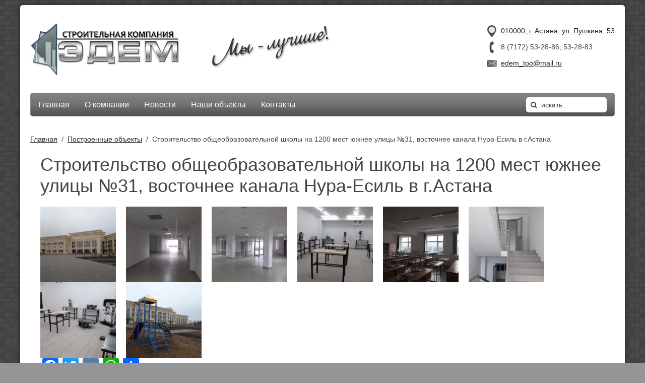

--- FILE ---
content_type: text/html; charset=UTF-8
request_url: https://too-edem.kz/stroitelstvo-obshheobrazovatelnoj-shkoly-na-1200-mest-yuzhnee-ulicy-31-vostochnee-kanala-nura-esil-v-g-astana/
body_size: 5228
content:
<!DOCTYPE HTML>
<html lang="ru-RU" dir="ltr"  data-config='{"twitter":0,"plusone":0,"facebook":0,"style":"edem2"}'>

<head>
<meta charset="UTF-8">
<meta http-equiv="X-UA-Compatible" content="IE=edge">
<meta name="viewport" content="width=device-width, initial-scale=1">
<title>ТОО &quot;ЭДЕМ&quot;. МЫ &#8212; ЛУЧШИЕ!!!  &raquo; Строительство общеобразовательной школы на 1200 мест южнее улицы №31, восточнее канала Нура-Есиль в г.Астана</title>
<link rel="shortcut icon" href="/wp-content/themes/yoo_master4_wp/favicon.ico">
<link rel="apple-touch-icon-precomposed" href="">
		<script type="text/javascript">
			window._wpemojiSettings = {"baseUrl":"https:\/\/s.w.org\/images\/core\/emoji\/72x72\/","ext":".png","source":{"concatemoji":"https:\/\/too-edem.kz\/wp-includes\/js\/wp-emoji-release.min.js?ver=4.5.32"}};
			!function(e,o,t){var a,n,r;function i(e){var t=o.createElement("script");t.src=e,t.type="text/javascript",o.getElementsByTagName("head")[0].appendChild(t)}for(r=Array("simple","flag","unicode8","diversity"),t.supports={everything:!0,everythingExceptFlag:!0},n=0;n<r.length;n++)t.supports[r[n]]=function(e){var t,a,n=o.createElement("canvas"),r=n.getContext&&n.getContext("2d"),i=String.fromCharCode;if(!r||!r.fillText)return!1;switch(r.textBaseline="top",r.font="600 32px Arial",e){case"flag":return r.fillText(i(55356,56806,55356,56826),0,0),3e3<n.toDataURL().length;case"diversity":return r.fillText(i(55356,57221),0,0),a=(t=r.getImageData(16,16,1,1).data)[0]+","+t[1]+","+t[2]+","+t[3],r.fillText(i(55356,57221,55356,57343),0,0),a!=(t=r.getImageData(16,16,1,1).data)[0]+","+t[1]+","+t[2]+","+t[3];case"simple":return r.fillText(i(55357,56835),0,0),0!==r.getImageData(16,16,1,1).data[0];case"unicode8":return r.fillText(i(55356,57135),0,0),0!==r.getImageData(16,16,1,1).data[0]}return!1}(r[n]),t.supports.everything=t.supports.everything&&t.supports[r[n]],"flag"!==r[n]&&(t.supports.everythingExceptFlag=t.supports.everythingExceptFlag&&t.supports[r[n]]);t.supports.everythingExceptFlag=t.supports.everythingExceptFlag&&!t.supports.flag,t.DOMReady=!1,t.readyCallback=function(){t.DOMReady=!0},t.supports.everything||(a=function(){t.readyCallback()},o.addEventListener?(o.addEventListener("DOMContentLoaded",a,!1),e.addEventListener("load",a,!1)):(e.attachEvent("onload",a),o.attachEvent("onreadystatechange",function(){"complete"===o.readyState&&t.readyCallback()})),(a=t.source||{}).concatemoji?i(a.concatemoji):a.wpemoji&&a.twemoji&&(i(a.twemoji),i(a.wpemoji)))}(window,document,window._wpemojiSettings);
		</script>
		<style type="text/css">
img.wp-smiley,
img.emoji {
	display: inline !important;
	border: none !important;
	box-shadow: none !important;
	height: 1em !important;
	width: 1em !important;
	margin: 0 .07em !important;
	vertical-align: -0.1em !important;
	background: none !important;
	padding: 0 !important;
}
</style>
<link rel='stylesheet' id='contact-form-7-css'  href='https://too-edem.kz/wp-content/plugins/contact-form-7/includes/css/styles.css?ver=4.4.2' type='text/css' media='all' />
<link rel='stylesheet' id='addtoany-css'  href='https://too-edem.kz/wp-content/plugins/add-to-any/addtoany.min.css?ver=1.16' type='text/css' media='all' />
<link rel='stylesheet' id='wp-advanced-rp-css-css'  href='https://too-edem.kz/wp-content/plugins/advanced-recent-posts-widget/css/advanced-recent-posts-widget.css?ver=4.5.32' type='text/css' media='all' />
<script type='text/javascript' src='https://too-edem.kz/wp-includes/js/jquery/jquery.js?ver=1.12.4'></script>
<script type='text/javascript' src='https://too-edem.kz/wp-includes/js/jquery/jquery-migrate.min.js?ver=1.4.1'></script>
<script type='text/javascript'>
window.a2a_config=window.a2a_config||{};a2a_config.callbacks=[];a2a_config.overlays=[];a2a_config.templates={};a2a_localize = {
	Share: "Отправить",
	Save: "Сохранить",
	Subscribe: "Подписаться",
	Email: "E-mail",
	Bookmark: "В закладки!",
	ShowAll: "Показать все",
	ShowLess: "Показать остальное",
	FindServices: "Найти сервис(ы)",
	FindAnyServiceToAddTo: "Найти сервис и добавить",
	PoweredBy: "Работает на",
	ShareViaEmail: "Поделиться по электронной почте",
	SubscribeViaEmail: "Подписаться по электронной почте",
	BookmarkInYourBrowser: "Добавить в закладки",
	BookmarkInstructions: "Нажмите Ctrl+D или \u2318+D, чтобы добавить страницу в закладки",
	AddToYourFavorites: "Добавить в Избранное",
	SendFromWebOrProgram: "Отправлять с любого email-адреса или email-программы",
	EmailProgram: "Почтовая программа",
	More: "Подробнее&#8230;",
	ThanksForSharing: "Спасибо, что поделились!",
	ThanksForFollowing: "Спасибо за подписку!"
};
</script>
<script type='text/javascript' async src='https://static.addtoany.com/menu/page.js'></script>
<script type='text/javascript' async src='https://too-edem.kz/wp-content/plugins/add-to-any/addtoany.min.js?ver=1.1'></script>
<link rel='https://api.w.org/' href='https://too-edem.kz/wp-json/' />
<link rel="EditURI" type="application/rsd+xml" title="RSD" href="https://too-edem.kz/xmlrpc.php?rsd" />
<link rel="wlwmanifest" type="application/wlwmanifest+xml" href="https://too-edem.kz/wp-includes/wlwmanifest.xml" /> 
<link rel='prev' title='Открытый Чемпионат Республики Казахстан по каратэ-до кекушинкай KWF среди юношей, юниоров и девочек на Кубок ТОО «ЭДЕМ».' href='https://too-edem.kz/otkrytyj-chempionat-respubliki-kazaxstan-po-karate-do-kekushinkaj-kwf-sredi-yunoshej-yuniorov-i-devochek-na-kubok-too-edem/' />
<link rel='next' title='С днем Защитника Отечества!!!' href='https://too-edem.kz/s-dnem-zashhitnika-otechestva/' />
<meta name="generator" content="WordPress 4.5.32" />
<link rel="canonical" href="https://too-edem.kz/stroitelstvo-obshheobrazovatelnoj-shkoly-na-1200-mest-yuzhnee-ulicy-31-vostochnee-kanala-nura-esil-v-g-astana/" />
<link rel='shortlink' href='https://too-edem.kz/?p=1002' />
<link rel="alternate" type="application/json+oembed" href="https://too-edem.kz/wp-json/oembed/1.0/embed?url=https%3A%2F%2Ftoo-edem.kz%2Fstroitelstvo-obshheobrazovatelnoj-shkoly-na-1200-mest-yuzhnee-ulicy-31-vostochnee-kanala-nura-esil-v-g-astana%2F" />
<link rel="alternate" type="text/xml+oembed" href="https://too-edem.kz/wp-json/oembed/1.0/embed?url=https%3A%2F%2Ftoo-edem.kz%2Fstroitelstvo-obshheobrazovatelnoj-shkoly-na-1200-mest-yuzhnee-ulicy-31-vostochnee-kanala-nura-esil-v-g-astana%2F&#038;format=xml" />
<link rel="stylesheet" href="/wp-content/plugins/widgetkit/cache/widgetkit-7ac3561c.css" />
<script src="/wp-content/plugins/widgetkit/cache/widgetkit-09e938ee.js"></script>
<link rel="stylesheet" href="/wp-content/themes/yoo_master4_wp/styles/edem2/css/theme.css">
<link rel="stylesheet" href="/wp-content/themes/yoo_master4_wp/css/custom.css">
<script src="/wp-content/themes/yoo_master4_wp/warp/vendor/uikit/js/uikit.js"></script>
<script src="/wp-content/themes/yoo_master4_wp/warp/js/social.js"></script>
<script src="/wp-content/themes/yoo_master4_wp/js/theme.js"></script>
</head>

<body class="single single-post postid-1002 single-format-standard tm-isblog wp-single wp-post wp-post-1002">

	<div class="uk-container uk-container-center">

		
				<div class="tm-headerbar uk-clearfix uk-hidden-small">

						<a class="tm-logo" href="https://too-edem.kz"><img src="http://too-edem.kz/wp-content/uploads/2014/02/logo.jpg" /></a>
			
			<div class="uk-panel widget_text"><span class="map">
<img src="http://too-edem.kz/wp-content/uploads/2014/03/map.png" />&nbsp;
<a href="http://too-edem.kz/contacts/">010000, г. Астана, ул. Пушкина, 53</a>
<br />

<img src="http://too-edem.kz/wp-content/uploads/2014/03/tel.png" />&nbsp;
8 (7172) 53-28-86, 53-28-83
<br />

<img src="http://too-edem.kz/wp-content/uploads/2014/03/email.png" />&nbsp;
<a href="mailto: edem_too@mail.ru">edem_too@mail.ru</a></span></div>
		</div>
				
		
				<nav class="tm-navbar uk-navbar">

						<ul class="uk-navbar-nav uk-hidden-small"><li data-uk-dropdown="{}"><a href="https://too-edem.kz/">Главная</a></li><li class="uk-parent" data-uk-dropdown="{}"><a href="https://too-edem.kz/about/">О компании</a><div class="uk-dropdown uk-dropdown-navbar uk-dropdown-width-2" style="width:720px;"><div class="uk-grid"><div class="uk-width-1-2"><ul class="uk-nav uk-nav-navbar"><li><a href="https://too-edem.kz/about/missiya/"><i class="uk-icon-bullseye"></i> Миссия компании</a></li><li><a href="https://too-edem.kz/about/strategy/"><i class="uk-icon-bar-chart-o"></i> Стратегические цели компании</a></li><li><a href="https://too-edem.kz/about/codecs/"><i class="uk-icon-archive"></i> Кодекс корпоративного поведения</a></li></ul></div><div class="uk-width-1-2"><ul class="uk-nav uk-nav-navbar"><li><a href="https://too-edem.kz/about/team/"><i class="uk-icon-users"></i> Наша команда</a></li><li><a href="https://too-edem.kz/about/vacances/"><i class="uk-icon-user"></i> Вакансии</a></li><li><a href="https://too-edem.kz/about/license/"><i class="uk-icon-file-text"></i> Сертификаты менеджмента качества, экологического менеджмента и менеджмента профессиональной безопасности и здоровья</a></li></ul></div></div></div></li><li data-uk-dropdown="{}"><a href="https://too-edem.kz/category/news/">Новости</a></li><li class="uk-parent" data-uk-dropdown="{}"><a href="#" class="separator">Наши объекты</a><div class="uk-dropdown uk-dropdown-navbar uk-dropdown-width-2"><div class="uk-grid"><div class="uk-width-1-2"><ul class="uk-nav uk-nav-navbar"><li><a href="https://too-edem.kz/category/built-objects/"><i class="uk-icon-building-o"></i> Построенные объекты</a></li></ul></div><div class="uk-width-1-2"><ul class="uk-nav uk-nav-navbar"><li><a href="https://too-edem.kz/category/construction/"><i class="uk-icon-code-fork"></i> Строящиеся объекты</a></li></ul></div></div></div></li><li data-uk-dropdown="{}"><a href="https://too-edem.kz/contacts/">Контакты</a></li></ul>			
			
						<div class="uk-navbar-flip">
				<div class="uk-navbar-content uk-hidden-small"><form class="uk-search" id="search-10" action="https://too-edem.kz/" method="get" role="search"  data-uk-search="{'source': 'https://too-edem.kz/wp-admin/admin-ajax.php?action=warp_search', 'param': 's', 'msgResultsHeader': 'Результаты поиска', 'msgMoreResults': 'Показать все результаты', 'msgNoResults': 'Ничего не найдено', flipDropdown: 1}">
    <input class="uk-search-field" type="text" value="" name="s" placeholder="искать...">
    <button class="uk-search-close" type="reset" value="Reset"></button>
</form>
</div>
			</div>
			
			
		</nav>
		
		
				<div class="tm-middle uk-grid" data-uk-grid-match data-uk-grid-margin>

						<div class="tm-main uk-width-medium-1-1">

				
								<main class="tm-content">

										<ul class="uk-breadcrumb"><li><a href="http://too-edem.kz">Главная</a></li><li><a href="https://too-edem.kz/category/built-objects/">Построенные объекты</a></li><li class="uk-active"><span>Строительство общеобразовательной школы на 1200 мест южнее улицы №31, восточнее канала Нура-Есиль в г.Астана</span></li></ul>					
					     
    <article class="uk-article" data-permalink="https://too-edem.kz/stroitelstvo-obshheobrazovatelnoj-shkoly-na-1200-mest-yuzhnee-ulicy-31-vostochnee-kanala-nura-esil-v-g-astana/">

        
        <h1 class="uk-article-title">Строительство общеобразовательной школы на 1200 мест южнее улицы №31, восточнее канала Нура-Есиль в г.Астана</h1>

        

        <a href="http://too-edem.kz/wp-content/uploads/2018/01/IMG-20191017-WA0003.jpg"><img class="alignleft size-thumbnail wp-image-1077" src="http://too-edem.kz/wp-content/uploads/2018/01/IMG-20191017-WA0003-150x150.jpg" alt="IMG-20191017-WA0003" width="150" height="150" /></a><a href="http://too-edem.kz/wp-content/uploads/2018/01/IMG-20191017-WA0004.jpg"><img class="alignleft size-thumbnail wp-image-1078" src="http://too-edem.kz/wp-content/uploads/2018/01/IMG-20191017-WA0004-150x150.jpg" alt="IMG-20191017-WA0004" width="150" height="150" /></a><a href="http://too-edem.kz/wp-content/uploads/2018/01/IMG-20191017-WA0005.jpg"><img class="alignleft size-thumbnail wp-image-1079" src="http://too-edem.kz/wp-content/uploads/2018/01/IMG-20191017-WA0005-150x150.jpg" alt="IMG-20191017-WA0005" width="150" height="150" /></a><a href="http://too-edem.kz/wp-content/uploads/2018/01/IMG-20191017-WA0006.jpg"><img class="alignleft size-thumbnail wp-image-1080" src="http://too-edem.kz/wp-content/uploads/2018/01/IMG-20191017-WA0006-150x150.jpg" alt="IMG-20191017-WA0006" width="150" height="150" /></a><a href="http://too-edem.kz/wp-content/uploads/2018/01/IMG-20191017-WA0007.jpg"><img class="alignleft size-thumbnail wp-image-1081" src="http://too-edem.kz/wp-content/uploads/2018/01/IMG-20191017-WA0007-150x150.jpg" alt="IMG-20191017-WA0007" width="150" height="150" /></a><a href="http://too-edem.kz/wp-content/uploads/2018/01/IMG-20191017-WA0008.jpg"><img class="alignleft size-thumbnail wp-image-1082" src="http://too-edem.kz/wp-content/uploads/2018/01/IMG-20191017-WA0008-150x150.jpg" alt="IMG-20191017-WA0008" width="150" height="150" /></a><a href="http://too-edem.kz/wp-content/uploads/2018/01/IMG-20191017-WA0009.jpg"><img class="alignleft size-thumbnail wp-image-1083" src="http://too-edem.kz/wp-content/uploads/2018/01/IMG-20191017-WA0009-150x150.jpg" alt="IMG-20191017-WA0009" width="150" height="150" /></a><a href="http://too-edem.kz/wp-content/uploads/2018/01/IMG-20191017-WA0010.jpg"><img class="alignleft size-thumbnail wp-image-1084" src="http://too-edem.kz/wp-content/uploads/2018/01/IMG-20191017-WA0010-150x150.jpg" alt="IMG-20191017-WA0010" width="150" height="150" /></a><a href="http://too-edem.kz/wp-content/uploads/2018/01/IMG_4679-23-04-19-10-07.jpg">
</a><a href="http://too-edem.kz/wp-content/uploads/2018/01/DSC08358.jpg">
</a><div class="addtoany_share_save_container addtoany_content addtoany_content_bottom"><div class="a2a_kit a2a_kit_size_32 addtoany_list" data-a2a-url="https://too-edem.kz/stroitelstvo-obshheobrazovatelnoj-shkoly-na-1200-mest-yuzhnee-ulicy-31-vostochnee-kanala-nura-esil-v-g-astana/" data-a2a-title="Строительство общеобразовательной школы на 1200 мест южнее улицы №31, восточнее канала Нура-Есиль в г.Астана"><a class="a2a_button_facebook" href="https://www.addtoany.com/add_to/facebook?linkurl=https%3A%2F%2Ftoo-edem.kz%2Fstroitelstvo-obshheobrazovatelnoj-shkoly-na-1200-mest-yuzhnee-ulicy-31-vostochnee-kanala-nura-esil-v-g-astana%2F&amp;linkname=%D0%A1%D1%82%D1%80%D0%BE%D0%B8%D1%82%D0%B5%D0%BB%D1%8C%D1%81%D1%82%D0%B2%D0%BE%20%D0%BE%D0%B1%D1%89%D0%B5%D0%BE%D0%B1%D1%80%D0%B0%D0%B7%D0%BE%D0%B2%D0%B0%D1%82%D0%B5%D0%BB%D1%8C%D0%BD%D0%BE%D0%B9%20%D1%88%D0%BA%D0%BE%D0%BB%D1%8B%20%D0%BD%D0%B0%201200%20%D0%BC%D0%B5%D1%81%D1%82%20%D1%8E%D0%B6%D0%BD%D0%B5%D0%B5%20%D1%83%D0%BB%D0%B8%D1%86%D1%8B%20%E2%84%9631%2C%20%D0%B2%D0%BE%D1%81%D1%82%D0%BE%D1%87%D0%BD%D0%B5%D0%B5%20%D0%BA%D0%B0%D0%BD%D0%B0%D0%BB%D0%B0%20%D0%9D%D1%83%D1%80%D0%B0-%D0%95%D1%81%D0%B8%D0%BB%D1%8C%20%D0%B2%20%D0%B3.%D0%90%D1%81%D1%82%D0%B0%D0%BD%D0%B0" title="Facebook" rel="nofollow noopener" target="_blank"></a><a class="a2a_button_twitter" href="https://www.addtoany.com/add_to/twitter?linkurl=https%3A%2F%2Ftoo-edem.kz%2Fstroitelstvo-obshheobrazovatelnoj-shkoly-na-1200-mest-yuzhnee-ulicy-31-vostochnee-kanala-nura-esil-v-g-astana%2F&amp;linkname=%D0%A1%D1%82%D1%80%D0%BE%D0%B8%D1%82%D0%B5%D0%BB%D1%8C%D1%81%D1%82%D0%B2%D0%BE%20%D0%BE%D0%B1%D1%89%D0%B5%D0%BE%D0%B1%D1%80%D0%B0%D0%B7%D0%BE%D0%B2%D0%B0%D1%82%D0%B5%D0%BB%D1%8C%D0%BD%D0%BE%D0%B9%20%D1%88%D0%BA%D0%BE%D0%BB%D1%8B%20%D0%BD%D0%B0%201200%20%D0%BC%D0%B5%D1%81%D1%82%20%D1%8E%D0%B6%D0%BD%D0%B5%D0%B5%20%D1%83%D0%BB%D0%B8%D1%86%D1%8B%20%E2%84%9631%2C%20%D0%B2%D0%BE%D1%81%D1%82%D0%BE%D1%87%D0%BD%D0%B5%D0%B5%20%D0%BA%D0%B0%D0%BD%D0%B0%D0%BB%D0%B0%20%D0%9D%D1%83%D1%80%D0%B0-%D0%95%D1%81%D0%B8%D0%BB%D1%8C%20%D0%B2%20%D0%B3.%D0%90%D1%81%D1%82%D0%B0%D0%BD%D0%B0" title="Twitter" rel="nofollow noopener" target="_blank"></a><a class="a2a_button_vk" href="https://www.addtoany.com/add_to/vk?linkurl=https%3A%2F%2Ftoo-edem.kz%2Fstroitelstvo-obshheobrazovatelnoj-shkoly-na-1200-mest-yuzhnee-ulicy-31-vostochnee-kanala-nura-esil-v-g-astana%2F&amp;linkname=%D0%A1%D1%82%D1%80%D0%BE%D0%B8%D1%82%D0%B5%D0%BB%D1%8C%D1%81%D1%82%D0%B2%D0%BE%20%D0%BE%D0%B1%D1%89%D0%B5%D0%BE%D0%B1%D1%80%D0%B0%D0%B7%D0%BE%D0%B2%D0%B0%D1%82%D0%B5%D0%BB%D1%8C%D0%BD%D0%BE%D0%B9%20%D1%88%D0%BA%D0%BE%D0%BB%D1%8B%20%D0%BD%D0%B0%201200%20%D0%BC%D0%B5%D1%81%D1%82%20%D1%8E%D0%B6%D0%BD%D0%B5%D0%B5%20%D1%83%D0%BB%D0%B8%D1%86%D1%8B%20%E2%84%9631%2C%20%D0%B2%D0%BE%D1%81%D1%82%D0%BE%D1%87%D0%BD%D0%B5%D0%B5%20%D0%BA%D0%B0%D0%BD%D0%B0%D0%BB%D0%B0%20%D0%9D%D1%83%D1%80%D0%B0-%D0%95%D1%81%D0%B8%D0%BB%D1%8C%20%D0%B2%20%D0%B3.%D0%90%D1%81%D1%82%D0%B0%D0%BD%D0%B0" title="VK" rel="nofollow noopener" target="_blank"></a><a class="a2a_button_whatsapp" href="https://www.addtoany.com/add_to/whatsapp?linkurl=https%3A%2F%2Ftoo-edem.kz%2Fstroitelstvo-obshheobrazovatelnoj-shkoly-na-1200-mest-yuzhnee-ulicy-31-vostochnee-kanala-nura-esil-v-g-astana%2F&amp;linkname=%D0%A1%D1%82%D1%80%D0%BE%D0%B8%D1%82%D0%B5%D0%BB%D1%8C%D1%81%D1%82%D0%B2%D0%BE%20%D0%BE%D0%B1%D1%89%D0%B5%D0%BE%D0%B1%D1%80%D0%B0%D0%B7%D0%BE%D0%B2%D0%B0%D1%82%D0%B5%D0%BB%D1%8C%D0%BD%D0%BE%D0%B9%20%D1%88%D0%BA%D0%BE%D0%BB%D1%8B%20%D0%BD%D0%B0%201200%20%D0%BC%D0%B5%D1%81%D1%82%20%D1%8E%D0%B6%D0%BD%D0%B5%D0%B5%20%D1%83%D0%BB%D0%B8%D1%86%D1%8B%20%E2%84%9631%2C%20%D0%B2%D0%BE%D1%81%D1%82%D0%BE%D1%87%D0%BD%D0%B5%D0%B5%20%D0%BA%D0%B0%D0%BD%D0%B0%D0%BB%D0%B0%20%D0%9D%D1%83%D1%80%D0%B0-%D0%95%D1%81%D0%B8%D0%BB%D1%8C%20%D0%B2%20%D0%B3.%D0%90%D1%81%D1%82%D0%B0%D0%BD%D0%B0" title="WhatsApp" rel="nofollow noopener" target="_blank"></a><a class="a2a_dd addtoany_share_save addtoany_share" href="https://www.addtoany.com/share"></a></div></div>
        
        
        
        
        
    </article>

     
				</main>
				
				
			</div>
			
                                    
		</div>
		
		
		
				<footer class="tm-footer">

			
			<div class="uk-panel widget_text"><!-- Yandex.Metrika informer -->
<a href="https://metrika.yandex.ru/stat/?id=24247189&amp;from=informer"
target="_blank" rel="nofollow"><img src="//bs.yandex.ru/informer/24247189/3_0_FFFFFFFF_EFEFEFFF_0_pageviews"
style="width:88px; height:31px; border:0;" alt="Яндекс.Метрика" title="Яндекс.Метрика: данные за сегодня (просмотры, визиты и уникальные посетители)" onclick="try{Ya.Metrika.informer({i:this,id:24247189,lang:'ru'});return false}catch(e){}"/></a>
<!-- /Yandex.Metrika informer -->
© ТОО "Эдем". Строительство. Строительно-монтажные работы.</div>
		</footer>
		
	</div>

	<!-- Yandex.Metrika counter -->
<script type="text/javascript">
(function (d, w, c) {
    (w[c] = w[c] || []).push(function() {
        try {
            w.yaCounter24247189 = new Ya.Metrika({id:24247189,
                    webvisor:true,
                    clickmap:true,
                    trackLinks:true,
                    accurateTrackBounce:true});
        } catch(e) { }
    });

    var n = d.getElementsByTagName("script")[0],
        s = d.createElement("script"),
        f = function () { n.parentNode.insertBefore(s, n); };
    s.type = "text/javascript";
    s.async = true;
    s.src = (d.location.protocol == "https:" ? "https:" : "http:") + "//mc.yandex.ru/metrika/watch.js";

    if (w.opera == "[object Opera]") {
        d.addEventListener("DOMContentLoaded", f, false);
    } else { f(); }
})(document, window, "yandex_metrika_callbacks");
</script>
<noscript><div><img src="//mc.yandex.ru/watch/24247189" style="position:absolute; left:-9999px;" alt="" /></div></noscript>
<!-- /Yandex.Metrika counter --><script type='text/javascript' src='https://too-edem.kz/wp-content/plugins/contact-form-7/includes/js/jquery.form.min.js?ver=3.51.0-2014.06.20'></script>
<script type='text/javascript'>
/* <![CDATA[ */
var _wpcf7 = {"loaderUrl":"https:\/\/too-edem.kz\/wp-content\/plugins\/contact-form-7\/images\/ajax-loader.gif","recaptchaEmpty":"\u041f\u043e\u0436\u0430\u043b\u0443\u0439\u0441\u0442\u0430 \u043f\u043e\u0434\u0442\u0432\u0435\u0440\u0434\u0438\u0442\u0435, \u0447\u0442\u043e \u0412\u044b - \u043d\u0435 \u0440\u043e\u0431\u043e\u0442.","sending":"\u041e\u0442\u043f\u0440\u0430\u0432\u043a\u0430..."};
/* ]]> */
</script>
<script type='text/javascript' src='https://too-edem.kz/wp-content/plugins/contact-form-7/includes/js/scripts.js?ver=4.4.2'></script>
<script type='text/javascript' src='https://too-edem.kz/wp-includes/js/wp-embed.min.js?ver=4.5.32'></script>

	
</body>
</html>